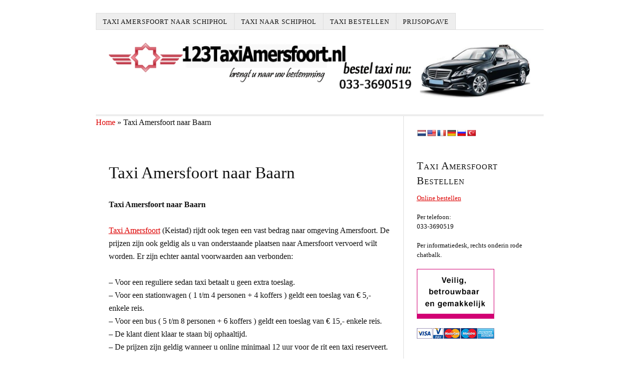

--- FILE ---
content_type: text/html; charset=UTF-8
request_url: https://123taxiamersfoort.nl/taxi-amersfoort-naar-baarn/
body_size: 13461
content:
<!DOCTYPE html>
<html dir="ltr" lang="nl-NL">
<head>
<meta charset="UTF-8" />
<!-- Global Site Tag (gtag.js) - Google Analytics -->
<link href="//www.googletagmanager.com" rel="dns-prefetch" />
<link href="https://www.google-analytics.com" rel="preconnect" crossorigin />
<script src="https://www.googletagmanager.com/gtag/js?id=UA-45973346-1" async></script>
<script>
	window.dataLayer = window.dataLayer || [];
	function gtag(){dataLayer.push(arguments);}
	gtag('js', new Date());
	gtag('config', 'UA-45973346-1');
</script>
<meta name="viewport" content="width=device-width, initial-scale=1" />
<link href="https://123taxiamersfoort.nl/wp-content/thesis/skins/classic-r/css.css?v=1638543532" rel="stylesheet" />
<title>Taxi Amersfoort naar Baarn - Taxi Amersfoort</title>
<link href="https://123taxiamersfoort.nl/feed/" rel="alternate" type="application/rss+xml" title="Taxi Amersfoort feed" />
<link href="https://123taxiamersfoort.nl/xmlrpc.php" rel="pingback" />
<link href="https://123taxiamersfoort.nl/wp-content/themes/thesis/lib/images/favicon.ico" rel="shortcut icon" />
<meta name='robots' content='index, follow, max-image-preview:large, max-snippet:-1, max-video-preview:-1' />

	<!-- This site is optimized with the Yoast SEO plugin v26.6 - https://yoast.com/wordpress/plugins/seo/ -->
	<link rel="canonical" href="https://123taxiamersfoort.nl/taxi-amersfoort-naar-baarn/" />
	<meta property="og:locale" content="nl_NL" />
	<meta property="og:type" content="article" />
	<meta property="og:title" content="Taxi Amersfoort naar Baarn - Taxi Amersfoort" />
	<meta property="og:description" content="Taxi Amersfoort naar Baarn Taxi Amersfoort (Keistad) rijdt ook tegen een vast bedrag naar omgeving Amersfoort. De prijzen zijn ook geldig als u van onderstaande plaatsen naar Amersfoort vervoerd wilt worden. Er zijn echter aantal voorwaarden aan verbonden: &#8211; Voor een reguliere sedan taxi betaalt u geen extra toeslag. &#8211; Voor een stationwagen ( 1 [&hellip;]" />
	<meta property="og:url" content="https://123taxiamersfoort.nl/taxi-amersfoort-naar-baarn/" />
	<meta property="og:site_name" content="Taxi Amersfoort" />
	<meta property="article:published_time" content="2013-06-16T19:01:05+00:00" />
	<meta property="article:modified_time" content="2013-09-13T17:55:51+00:00" />
	<meta name="author" content="hans" />
	<meta name="twitter:card" content="summary_large_image" />
	<meta name="twitter:label1" content="Geschreven door" />
	<meta name="twitter:data1" content="hans" />
	<meta name="twitter:label2" content="Geschatte leestijd" />
	<meta name="twitter:data2" content="1 minuut" />
	<script type="application/ld+json" class="yoast-schema-graph">{"@context":"https://schema.org","@graph":[{"@type":"WebPage","@id":"https://123taxiamersfoort.nl/taxi-amersfoort-naar-baarn/","url":"https://123taxiamersfoort.nl/taxi-amersfoort-naar-baarn/","name":"Taxi Amersfoort naar Baarn - Taxi Amersfoort","isPartOf":{"@id":"https://123taxiamersfoort.nl/#website"},"datePublished":"2013-06-16T19:01:05+00:00","dateModified":"2013-09-13T17:55:51+00:00","author":{"@id":"https://123taxiamersfoort.nl/#/schema/person/36e9fd1244476ef14b3f748e6c6f578b"},"breadcrumb":{"@id":"https://123taxiamersfoort.nl/taxi-amersfoort-naar-baarn/#breadcrumb"},"inLanguage":"nl-NL","potentialAction":[{"@type":"ReadAction","target":["https://123taxiamersfoort.nl/taxi-amersfoort-naar-baarn/"]}]},{"@type":"BreadcrumbList","@id":"https://123taxiamersfoort.nl/taxi-amersfoort-naar-baarn/#breadcrumb","itemListElement":[{"@type":"ListItem","position":1,"name":"Home","item":"https://123taxiamersfoort.nl/"},{"@type":"ListItem","position":2,"name":"Taxi Amersfoort naar Baarn"}]},{"@type":"WebSite","@id":"https://123taxiamersfoort.nl/#website","url":"https://123taxiamersfoort.nl/","name":"Taxi Amersfoort","description":"Taxi Amersfoort, taxi voor lange afstand en luchthavenvervoer tegen een vaste tarief; o.a. Schipholtaxi, Taxi naar Rotterdam The Hague Airport en taxi naar Eindhoven Airport","potentialAction":[{"@type":"SearchAction","target":{"@type":"EntryPoint","urlTemplate":"https://123taxiamersfoort.nl/?s={search_term_string}"},"query-input":{"@type":"PropertyValueSpecification","valueRequired":true,"valueName":"search_term_string"}}],"inLanguage":"nl-NL"},{"@type":"Person","@id":"https://123taxiamersfoort.nl/#/schema/person/36e9fd1244476ef14b3f748e6c6f578b","name":"hans","image":{"@type":"ImageObject","inLanguage":"nl-NL","@id":"https://123taxiamersfoort.nl/#/schema/person/image/","url":"https://secure.gravatar.com/avatar/8a94686fd7f301a0f8b1b4df016fb0ffc7143b338fb59677df33574fcd215d14?s=96&d=mm&r=g","contentUrl":"https://secure.gravatar.com/avatar/8a94686fd7f301a0f8b1b4df016fb0ffc7143b338fb59677df33574fcd215d14?s=96&d=mm&r=g","caption":"hans"},"url":"https://123taxiamersfoort.nl/author/hans/"}]}</script>
	<!-- / Yoast SEO plugin. -->


<link rel='dns-prefetch' href='//translate.google.com' />
<link rel="alternate" type="application/rss+xml" title="Taxi Amersfoort &raquo; Taxi Amersfoort naar Baarn reacties feed" href="https://123taxiamersfoort.nl/taxi-amersfoort-naar-baarn/feed/" />
<link rel="alternate" title="oEmbed (JSON)" type="application/json+oembed" href="https://123taxiamersfoort.nl/wp-json/oembed/1.0/embed?url=https%3A%2F%2F123taxiamersfoort.nl%2Ftaxi-amersfoort-naar-baarn%2F" />
<link rel="alternate" title="oEmbed (XML)" type="text/xml+oembed" href="https://123taxiamersfoort.nl/wp-json/oembed/1.0/embed?url=https%3A%2F%2F123taxiamersfoort.nl%2Ftaxi-amersfoort-naar-baarn%2F&#038;format=xml" />
<style id='wp-img-auto-sizes-contain-inline-css' type='text/css'>
img:is([sizes=auto i],[sizes^="auto," i]){contain-intrinsic-size:3000px 1500px}
/*# sourceURL=wp-img-auto-sizes-contain-inline-css */
</style>
<style id='wp-emoji-styles-inline-css' type='text/css'>

	img.wp-smiley, img.emoji {
		display: inline !important;
		border: none !important;
		box-shadow: none !important;
		height: 1em !important;
		width: 1em !important;
		margin: 0 0.07em !important;
		vertical-align: -0.1em !important;
		background: none !important;
		padding: 0 !important;
	}
/*# sourceURL=wp-emoji-styles-inline-css */
</style>
<style id='wp-block-library-inline-css' type='text/css'>
:root{--wp-block-synced-color:#7a00df;--wp-block-synced-color--rgb:122,0,223;--wp-bound-block-color:var(--wp-block-synced-color);--wp-editor-canvas-background:#ddd;--wp-admin-theme-color:#007cba;--wp-admin-theme-color--rgb:0,124,186;--wp-admin-theme-color-darker-10:#006ba1;--wp-admin-theme-color-darker-10--rgb:0,107,160.5;--wp-admin-theme-color-darker-20:#005a87;--wp-admin-theme-color-darker-20--rgb:0,90,135;--wp-admin-border-width-focus:2px}@media (min-resolution:192dpi){:root{--wp-admin-border-width-focus:1.5px}}.wp-element-button{cursor:pointer}:root .has-very-light-gray-background-color{background-color:#eee}:root .has-very-dark-gray-background-color{background-color:#313131}:root .has-very-light-gray-color{color:#eee}:root .has-very-dark-gray-color{color:#313131}:root .has-vivid-green-cyan-to-vivid-cyan-blue-gradient-background{background:linear-gradient(135deg,#00d084,#0693e3)}:root .has-purple-crush-gradient-background{background:linear-gradient(135deg,#34e2e4,#4721fb 50%,#ab1dfe)}:root .has-hazy-dawn-gradient-background{background:linear-gradient(135deg,#faaca8,#dad0ec)}:root .has-subdued-olive-gradient-background{background:linear-gradient(135deg,#fafae1,#67a671)}:root .has-atomic-cream-gradient-background{background:linear-gradient(135deg,#fdd79a,#004a59)}:root .has-nightshade-gradient-background{background:linear-gradient(135deg,#330968,#31cdcf)}:root .has-midnight-gradient-background{background:linear-gradient(135deg,#020381,#2874fc)}:root{--wp--preset--font-size--normal:16px;--wp--preset--font-size--huge:42px}.has-regular-font-size{font-size:1em}.has-larger-font-size{font-size:2.625em}.has-normal-font-size{font-size:var(--wp--preset--font-size--normal)}.has-huge-font-size{font-size:var(--wp--preset--font-size--huge)}.has-text-align-center{text-align:center}.has-text-align-left{text-align:left}.has-text-align-right{text-align:right}.has-fit-text{white-space:nowrap!important}#end-resizable-editor-section{display:none}.aligncenter{clear:both}.items-justified-left{justify-content:flex-start}.items-justified-center{justify-content:center}.items-justified-right{justify-content:flex-end}.items-justified-space-between{justify-content:space-between}.screen-reader-text{border:0;clip-path:inset(50%);height:1px;margin:-1px;overflow:hidden;padding:0;position:absolute;width:1px;word-wrap:normal!important}.screen-reader-text:focus{background-color:#ddd;clip-path:none;color:#444;display:block;font-size:1em;height:auto;left:5px;line-height:normal;padding:15px 23px 14px;text-decoration:none;top:5px;width:auto;z-index:100000}html :where(.has-border-color){border-style:solid}html :where([style*=border-top-color]){border-top-style:solid}html :where([style*=border-right-color]){border-right-style:solid}html :where([style*=border-bottom-color]){border-bottom-style:solid}html :where([style*=border-left-color]){border-left-style:solid}html :where([style*=border-width]){border-style:solid}html :where([style*=border-top-width]){border-top-style:solid}html :where([style*=border-right-width]){border-right-style:solid}html :where([style*=border-bottom-width]){border-bottom-style:solid}html :where([style*=border-left-width]){border-left-style:solid}html :where(img[class*=wp-image-]){height:auto;max-width:100%}:where(figure){margin:0 0 1em}html :where(.is-position-sticky){--wp-admin--admin-bar--position-offset:var(--wp-admin--admin-bar--height,0px)}@media screen and (max-width:600px){html :where(.is-position-sticky){--wp-admin--admin-bar--position-offset:0px}}

/*# sourceURL=wp-block-library-inline-css */
</style><style id='global-styles-inline-css' type='text/css'>
:root{--wp--preset--aspect-ratio--square: 1;--wp--preset--aspect-ratio--4-3: 4/3;--wp--preset--aspect-ratio--3-4: 3/4;--wp--preset--aspect-ratio--3-2: 3/2;--wp--preset--aspect-ratio--2-3: 2/3;--wp--preset--aspect-ratio--16-9: 16/9;--wp--preset--aspect-ratio--9-16: 9/16;--wp--preset--color--black: #000000;--wp--preset--color--cyan-bluish-gray: #abb8c3;--wp--preset--color--white: #ffffff;--wp--preset--color--pale-pink: #f78da7;--wp--preset--color--vivid-red: #cf2e2e;--wp--preset--color--luminous-vivid-orange: #ff6900;--wp--preset--color--luminous-vivid-amber: #fcb900;--wp--preset--color--light-green-cyan: #7bdcb5;--wp--preset--color--vivid-green-cyan: #00d084;--wp--preset--color--pale-cyan-blue: #8ed1fc;--wp--preset--color--vivid-cyan-blue: #0693e3;--wp--preset--color--vivid-purple: #9b51e0;--wp--preset--gradient--vivid-cyan-blue-to-vivid-purple: linear-gradient(135deg,rgb(6,147,227) 0%,rgb(155,81,224) 100%);--wp--preset--gradient--light-green-cyan-to-vivid-green-cyan: linear-gradient(135deg,rgb(122,220,180) 0%,rgb(0,208,130) 100%);--wp--preset--gradient--luminous-vivid-amber-to-luminous-vivid-orange: linear-gradient(135deg,rgb(252,185,0) 0%,rgb(255,105,0) 100%);--wp--preset--gradient--luminous-vivid-orange-to-vivid-red: linear-gradient(135deg,rgb(255,105,0) 0%,rgb(207,46,46) 100%);--wp--preset--gradient--very-light-gray-to-cyan-bluish-gray: linear-gradient(135deg,rgb(238,238,238) 0%,rgb(169,184,195) 100%);--wp--preset--gradient--cool-to-warm-spectrum: linear-gradient(135deg,rgb(74,234,220) 0%,rgb(151,120,209) 20%,rgb(207,42,186) 40%,rgb(238,44,130) 60%,rgb(251,105,98) 80%,rgb(254,248,76) 100%);--wp--preset--gradient--blush-light-purple: linear-gradient(135deg,rgb(255,206,236) 0%,rgb(152,150,240) 100%);--wp--preset--gradient--blush-bordeaux: linear-gradient(135deg,rgb(254,205,165) 0%,rgb(254,45,45) 50%,rgb(107,0,62) 100%);--wp--preset--gradient--luminous-dusk: linear-gradient(135deg,rgb(255,203,112) 0%,rgb(199,81,192) 50%,rgb(65,88,208) 100%);--wp--preset--gradient--pale-ocean: linear-gradient(135deg,rgb(255,245,203) 0%,rgb(182,227,212) 50%,rgb(51,167,181) 100%);--wp--preset--gradient--electric-grass: linear-gradient(135deg,rgb(202,248,128) 0%,rgb(113,206,126) 100%);--wp--preset--gradient--midnight: linear-gradient(135deg,rgb(2,3,129) 0%,rgb(40,116,252) 100%);--wp--preset--font-size--small: 13px;--wp--preset--font-size--medium: 20px;--wp--preset--font-size--large: 36px;--wp--preset--font-size--x-large: 42px;--wp--preset--spacing--20: 0.44rem;--wp--preset--spacing--30: 0.67rem;--wp--preset--spacing--40: 1rem;--wp--preset--spacing--50: 1.5rem;--wp--preset--spacing--60: 2.25rem;--wp--preset--spacing--70: 3.38rem;--wp--preset--spacing--80: 5.06rem;--wp--preset--shadow--natural: 6px 6px 9px rgba(0, 0, 0, 0.2);--wp--preset--shadow--deep: 12px 12px 50px rgba(0, 0, 0, 0.4);--wp--preset--shadow--sharp: 6px 6px 0px rgba(0, 0, 0, 0.2);--wp--preset--shadow--outlined: 6px 6px 0px -3px rgb(255, 255, 255), 6px 6px rgb(0, 0, 0);--wp--preset--shadow--crisp: 6px 6px 0px rgb(0, 0, 0);}:where(.is-layout-flex){gap: 0.5em;}:where(.is-layout-grid){gap: 0.5em;}body .is-layout-flex{display: flex;}.is-layout-flex{flex-wrap: wrap;align-items: center;}.is-layout-flex > :is(*, div){margin: 0;}body .is-layout-grid{display: grid;}.is-layout-grid > :is(*, div){margin: 0;}:where(.wp-block-columns.is-layout-flex){gap: 2em;}:where(.wp-block-columns.is-layout-grid){gap: 2em;}:where(.wp-block-post-template.is-layout-flex){gap: 1.25em;}:where(.wp-block-post-template.is-layout-grid){gap: 1.25em;}.has-black-color{color: var(--wp--preset--color--black) !important;}.has-cyan-bluish-gray-color{color: var(--wp--preset--color--cyan-bluish-gray) !important;}.has-white-color{color: var(--wp--preset--color--white) !important;}.has-pale-pink-color{color: var(--wp--preset--color--pale-pink) !important;}.has-vivid-red-color{color: var(--wp--preset--color--vivid-red) !important;}.has-luminous-vivid-orange-color{color: var(--wp--preset--color--luminous-vivid-orange) !important;}.has-luminous-vivid-amber-color{color: var(--wp--preset--color--luminous-vivid-amber) !important;}.has-light-green-cyan-color{color: var(--wp--preset--color--light-green-cyan) !important;}.has-vivid-green-cyan-color{color: var(--wp--preset--color--vivid-green-cyan) !important;}.has-pale-cyan-blue-color{color: var(--wp--preset--color--pale-cyan-blue) !important;}.has-vivid-cyan-blue-color{color: var(--wp--preset--color--vivid-cyan-blue) !important;}.has-vivid-purple-color{color: var(--wp--preset--color--vivid-purple) !important;}.has-black-background-color{background-color: var(--wp--preset--color--black) !important;}.has-cyan-bluish-gray-background-color{background-color: var(--wp--preset--color--cyan-bluish-gray) !important;}.has-white-background-color{background-color: var(--wp--preset--color--white) !important;}.has-pale-pink-background-color{background-color: var(--wp--preset--color--pale-pink) !important;}.has-vivid-red-background-color{background-color: var(--wp--preset--color--vivid-red) !important;}.has-luminous-vivid-orange-background-color{background-color: var(--wp--preset--color--luminous-vivid-orange) !important;}.has-luminous-vivid-amber-background-color{background-color: var(--wp--preset--color--luminous-vivid-amber) !important;}.has-light-green-cyan-background-color{background-color: var(--wp--preset--color--light-green-cyan) !important;}.has-vivid-green-cyan-background-color{background-color: var(--wp--preset--color--vivid-green-cyan) !important;}.has-pale-cyan-blue-background-color{background-color: var(--wp--preset--color--pale-cyan-blue) !important;}.has-vivid-cyan-blue-background-color{background-color: var(--wp--preset--color--vivid-cyan-blue) !important;}.has-vivid-purple-background-color{background-color: var(--wp--preset--color--vivid-purple) !important;}.has-black-border-color{border-color: var(--wp--preset--color--black) !important;}.has-cyan-bluish-gray-border-color{border-color: var(--wp--preset--color--cyan-bluish-gray) !important;}.has-white-border-color{border-color: var(--wp--preset--color--white) !important;}.has-pale-pink-border-color{border-color: var(--wp--preset--color--pale-pink) !important;}.has-vivid-red-border-color{border-color: var(--wp--preset--color--vivid-red) !important;}.has-luminous-vivid-orange-border-color{border-color: var(--wp--preset--color--luminous-vivid-orange) !important;}.has-luminous-vivid-amber-border-color{border-color: var(--wp--preset--color--luminous-vivid-amber) !important;}.has-light-green-cyan-border-color{border-color: var(--wp--preset--color--light-green-cyan) !important;}.has-vivid-green-cyan-border-color{border-color: var(--wp--preset--color--vivid-green-cyan) !important;}.has-pale-cyan-blue-border-color{border-color: var(--wp--preset--color--pale-cyan-blue) !important;}.has-vivid-cyan-blue-border-color{border-color: var(--wp--preset--color--vivid-cyan-blue) !important;}.has-vivid-purple-border-color{border-color: var(--wp--preset--color--vivid-purple) !important;}.has-vivid-cyan-blue-to-vivid-purple-gradient-background{background: var(--wp--preset--gradient--vivid-cyan-blue-to-vivid-purple) !important;}.has-light-green-cyan-to-vivid-green-cyan-gradient-background{background: var(--wp--preset--gradient--light-green-cyan-to-vivid-green-cyan) !important;}.has-luminous-vivid-amber-to-luminous-vivid-orange-gradient-background{background: var(--wp--preset--gradient--luminous-vivid-amber-to-luminous-vivid-orange) !important;}.has-luminous-vivid-orange-to-vivid-red-gradient-background{background: var(--wp--preset--gradient--luminous-vivid-orange-to-vivid-red) !important;}.has-very-light-gray-to-cyan-bluish-gray-gradient-background{background: var(--wp--preset--gradient--very-light-gray-to-cyan-bluish-gray) !important;}.has-cool-to-warm-spectrum-gradient-background{background: var(--wp--preset--gradient--cool-to-warm-spectrum) !important;}.has-blush-light-purple-gradient-background{background: var(--wp--preset--gradient--blush-light-purple) !important;}.has-blush-bordeaux-gradient-background{background: var(--wp--preset--gradient--blush-bordeaux) !important;}.has-luminous-dusk-gradient-background{background: var(--wp--preset--gradient--luminous-dusk) !important;}.has-pale-ocean-gradient-background{background: var(--wp--preset--gradient--pale-ocean) !important;}.has-electric-grass-gradient-background{background: var(--wp--preset--gradient--electric-grass) !important;}.has-midnight-gradient-background{background: var(--wp--preset--gradient--midnight) !important;}.has-small-font-size{font-size: var(--wp--preset--font-size--small) !important;}.has-medium-font-size{font-size: var(--wp--preset--font-size--medium) !important;}.has-large-font-size{font-size: var(--wp--preset--font-size--large) !important;}.has-x-large-font-size{font-size: var(--wp--preset--font-size--x-large) !important;}
/*# sourceURL=global-styles-inline-css */
</style>

<style id='classic-theme-styles-inline-css' type='text/css'>
/*! This file is auto-generated */
.wp-block-button__link{color:#fff;background-color:#32373c;border-radius:9999px;box-shadow:none;text-decoration:none;padding:calc(.667em + 2px) calc(1.333em + 2px);font-size:1.125em}.wp-block-file__button{background:#32373c;color:#fff;text-decoration:none}
/*# sourceURL=/wp-includes/css/classic-themes.min.css */
</style>
<link rel='stylesheet' id='google-language-translator-css' href='https://123taxiamersfoort.nl/wp-content/plugins/google-language-translator/css/style.css?ver=6.0.20' type='text/css' media='' />
<link rel='stylesheet' id='tablepress-default-css' href='https://123taxiamersfoort.nl/wp-content/plugins/tablepress/css/build/default.css?ver=3.2.6' type='text/css' media='all' />
<link rel='stylesheet' id='call-now-button-modern-style-css' href='https://123taxiamersfoort.nl/wp-content/plugins/call-now-button/resources/style/modern.css?ver=1.5.5' type='text/css' media='all' />
<script type="text/javascript" src="https://123taxiamersfoort.nl/wp-content/plugins/easytaxioffice/js/iframeResizer.min.js?ver=3.6.2" id="iframeResizer-js"></script>
<script type="text/javascript" src="https://123taxiamersfoort.nl/wp-includes/js/jquery/jquery.min.js?ver=3.7.1" id="jquery-core-js"></script>
<script type="text/javascript" src="https://123taxiamersfoort.nl/wp-includes/js/jquery/jquery-migrate.min.js?ver=3.4.1" id="jquery-migrate-js"></script>
<link rel="https://api.w.org/" href="https://123taxiamersfoort.nl/wp-json/" /><link rel="alternate" title="JSON" type="application/json" href="https://123taxiamersfoort.nl/wp-json/wp/v2/posts/23" /><style>.goog-te-gadget{margin-top:2px!important;}p.hello{font-size:12px;color:#666;}div.skiptranslate.goog-te-gadget{display:inline!important;}#google_language_translator{clear:both;}#flags{width:165px;}#flags a{display:inline-block;margin-right:2px;}#google_language_translator a{display:none!important;}div.skiptranslate.goog-te-gadget{display:inline!important;}.goog-te-gadget{color:transparent!important;}.goog-te-gadget{font-size:0px!important;}.goog-branding{display:none;}.goog-tooltip{display: none!important;}.goog-tooltip:hover{display: none!important;}.goog-text-highlight{background-color:transparent!important;border:none!important;box-shadow:none!important;}#google_language_translator{display:none;}#google_language_translator select.goog-te-combo{color:#32373c;}#google_language_translator{color:transparent;}body{top:0px!important;}#goog-gt-{display:none!important;}font font{background-color:transparent!important;box-shadow:none!important;position:initial!important;}#glt-translate-trigger{left:20px;right:auto;}#glt-translate-trigger > span{color:#ffffff;}#glt-translate-trigger{background:#f89406;}</style><noscript><style>.menu { display: block; }</style></noscript></head>
<body class="template-single">
<div class="container">
	<span class="menu_control">≡ Menu</span>
<ul id="menu-header" class="menu"><li id="menu-item-664" class="menu-item menu-item-type-post_type menu-item-object-page menu-item-664"><a href="https://123taxiamersfoort.nl/taxi-amersfoort-schiphol/">Taxi Amersfoort naar Schiphol</a></li>
<li id="menu-item-665" class="menu-item menu-item-type-post_type menu-item-object-page menu-item-665"><a href="https://123taxiamersfoort.nl/taxi-naar-schiphol/">Taxi naar Schiphol</a></li>
<li id="menu-item-663" class="menu-item menu-item-type-post_type menu-item-object-page menu-item-663"><a href="https://123taxiamersfoort.nl/taxi-bestellen/">Taxi Bestellen</a></li>
<li id="menu-item-660" class="menu-item menu-item-type-post_type menu-item-object-page menu-item-660"><a href="https://123taxiamersfoort.nl/wat-kost-een-taxi-prijsopgave/">Prijsopgave</a></li>
</ul>
	<div id="header" class="header">
		<div id="site_title" class="has-logo"><img id="thesis_logo_image" src="http://123taxiamersfoort.nl/wp-content/uploads/2017/09/123taxi_Amersfoort.png" alt="Taxi Amersfoort" width="857" height="120" /></div>
	</div>
	<div class="columns">
		<div class="content">
<div class="widget widget_text" id="text-9">			<div class="textwidget"><span><span><a href="https://123taxiamersfoort.nl/">Home</a></span> » <span class="breadcrumb_last" aria-current="page">Taxi Amersfoort naar Baarn</span></span>
</div>
		</div>			<div id="post-23" class="post_box grt top">
				<div class="headline_area">
					<h1 class="headline">Taxi Amersfoort naar Baarn</h1>
					<div class="byline small">
					</div>
				</div>
				<div class="post_content">
<p><strong>Taxi Amersfoort naar Baarn</strong></p>
<p><a title="Taxi Amersfoort" href="http://123taxiamersfoort.nl" target="_blank">Taxi Amersfoort</a> (Keistad) rijdt ook tegen een vast bedrag naar omgeving Amersfoort. De prijzen zijn ook geldig als u van onderstaande plaatsen naar Amersfoort vervoerd wilt worden. Er zijn echter aantal voorwaarden aan verbonden:</p>
<p>&#8211; Voor een reguliere sedan taxi betaalt u geen extra toeslag.<br />
&#8211; Voor een stationwagen ( 1 t/m 4 personen + 4 koffers ) geldt een toeslag van € 5,- enkele reis.<br />
&#8211; Voor een bus ( 5 t/m 8 personen + 6 koffers ) geldt een toeslag van € 15,- enkele reis.<br />
&#8211; De klant dient klaar te staan bij ophaaltijd.<br />
&#8211; De prijzen zijn geldig wanneer u online minimaal 12 uur voor de rit een taxi reserveert.</p>
<p>In de taxi kunt u contant betalen, ook kunt u met creditcard betalen tenzij u dit vooraf bij de reservering aangeeft (i.v.m. beperkte pin-terminals). Voor betalingen met creditcard berekenen wij extra toeslag van € 4,50 en bij pinnen € 2,50.</p>
<p>U kunt snel makkelijk <a title="Taxi Amersfoort" href="http://123taxiamersfoort.nl/taxi-bestellen/">online taxi reserveren</a>.</p>

<table id="tablepress-1" class="tablepress tablepress-id-1">
<thead>
<tr class="row-1">
	<th class="column-1">Plaats Van/Naar Amersfoort</th><th class="column-2">Vanaf</th><th class="column-3">Bestellen</th>
</tr>
</thead>
<tbody class="row-striping row-hover">
<tr class="row-2">
	<td class="column-1">Achterveld</td><td class="column-2">€ 20,-</td><td class="column-3"><a href="http://123taxiamersfoort.nl/taxi-bestellen/"><img decoding="async" src="http://123taxiamersfoort.nl/wp-content/uploads/2012/01/bestel_taxi_nu.png" alt="Goedkoop Taxi" title="Taxi Amersfoort" width="41" height="30" class="alignnone size-full wp-image-48" /></a></td>
</tr>
<tr class="row-3">
	<td class="column-1">Baarn</td><td class="column-2">€ 30,-</td><td class="column-3"><a href="http://123taxiamersfoort.nl/taxi-bestellen/"><img decoding="async" src="http://123taxiamersfoort.nl/wp-content/uploads/2012/01/bestel_taxi_nu.png" alt="Goedkoop Taxi" title="Taxi Amersfoort" width="41" height="30" class="alignnone size-full wp-image-48" /></a></td>
</tr>
<tr class="row-4">
	<td class="column-1">Barneveld</td><td class="column-2">€ 42,50</td><td class="column-3"><a href="http://123taxiamersfoort.nl/taxi-bestellen/"><img decoding="async" src="http://123taxiamersfoort.nl/wp-content/uploads/2012/01/bestel_taxi_nu.png" alt="Goedkoop Taxi" title="Taxi Amersfoort" width="41" height="30" class="alignnone size-full wp-image-48" /></a></td>
</tr>
<tr class="row-5">
	<td class="column-1">Bunschoten-Spakenburg</td><td class="column-2">€ 25,-</td><td class="column-3"><a href="http://123taxiamersfoort.nl/taxi-bestellen/"><img decoding="async" src="http://123taxiamersfoort.nl/wp-content/uploads/2012/01/bestel_taxi_nu.png" alt="Goedkoop Taxi" title="Taxi Amersfoort" width="41" height="30" class="alignnone size-full wp-image-48" /></a></td>
</tr>
<tr class="row-6">
	<td class="column-1">Ermelo</td><td class="column-2">€ 55,-</td><td class="column-3"><a href="http://123taxiamersfoort.nl/taxi-bestellen/"><img decoding="async" src="http://123taxiamersfoort.nl/wp-content/uploads/2012/01/bestel_taxi_nu.png" alt="Goedkoop Taxi" title="Taxi Amersfoort" width="41" height="30" class="alignnone size-full wp-image-48" /></a></td>
</tr>
<tr class="row-7">
	<td class="column-1">Harderwijk</td><td class="column-2">€ 60,-</td><td class="column-3"><a href="http://123taxiamersfoort.nl/taxi-bestellen/"><img decoding="async" src="http://123taxiamersfoort.nl/wp-content/uploads/2012/01/bestel_taxi_nu.png" alt="Goedkoop Taxi" title="Taxi Amersfoort" width="41" height="30" class="alignnone size-full wp-image-48" /></a></td>
</tr>
<tr class="row-8">
	<td class="column-1">Hilversum</td><td class="column-2">€ 49,-</td><td class="column-3"><a href="http://123taxiamersfoort.nl/taxi-bestellen/"><img decoding="async" src="http://123taxiamersfoort.nl/wp-content/uploads/2012/01/bestel_taxi_nu.png" alt="Goedkoop Taxi" title="Taxi Amersfoort" width="41" height="30" class="alignnone size-full wp-image-48" /></a></td>
</tr>
<tr class="row-9">
	<td class="column-1">Hooglanderveen</td><td class="column-2">€ 15,-</td><td class="column-3"><a href="http://123taxiamersfoort.nl/taxi-bestellen/"><img decoding="async" src="http://123taxiamersfoort.nl/wp-content/uploads/2012/01/bestel_taxi_nu.png" alt="Goedkoop Taxi" title="Taxi Amersfoort" width="41" height="30" class="alignnone size-full wp-image-48" /></a></td>
</tr>
<tr class="row-10">
	<td class="column-1">Lage Vuursche</td><td class="column-2">€ 32,50</td><td class="column-3"><a href="http://123taxiamersfoort.nl/taxi-bestellen/"><img decoding="async" src="http://123taxiamersfoort.nl/wp-content/uploads/2012/01/bestel_taxi_nu.png" alt="Goedkoop Taxi" title="Taxi Amersfoort" width="41" height="30" class="alignnone size-full wp-image-48" /></a></td>
</tr>
<tr class="row-11">
	<td class="column-1">Leusden</td><td class="column-2">€ 17,50</td><td class="column-3"><a href="http://123taxiamersfoort.nl/taxi-bestellen/"><img decoding="async" src="http://123taxiamersfoort.nl/wp-content/uploads/2012/01/bestel_taxi_nu.png" alt="Goedkoop Taxi" title="Taxi Amersfoort" width="41" height="30" class="alignnone size-full wp-image-48" /></a></td>
</tr>
<tr class="row-12">
	<td class="column-1">Lunteren</td><td class="column-2">€ 57,50</td><td class="column-3"><a href="http://123taxiamersfoort.nl/taxi-bestellen/"><img decoding="async" src="http://123taxiamersfoort.nl/wp-content/uploads/2012/01/bestel_taxi_nu.png" alt="Goedkoop Taxi" title="Taxi Amersfoort" width="41" height="30" class="alignnone size-full wp-image-48" /></a></td>
</tr>
<tr class="row-13">
	<td class="column-1">Nijkerk</td><td class="column-2">€ 30,-</td><td class="column-3"><a href="http://123taxiamersfoort.nl/taxi-bestellen/"><img decoding="async" src="http://123taxiamersfoort.nl/wp-content/uploads/2012/01/bestel_taxi_nu.png" alt="Goedkoop Taxi" title="Taxi Amersfoort" width="41" height="30" class="alignnone size-full wp-image-48" /></a></td>
</tr>
<tr class="row-14">
	<td class="column-1">Nijkerkerveen</td><td class="column-2">€ 22,50</td><td class="column-3"><a href="http://123taxiamersfoort.nl/taxi-bestellen/"><img decoding="async" src="http://123taxiamersfoort.nl/wp-content/uploads/2012/01/bestel_taxi_nu.png" alt="Goedkoop Taxi" title="Taxi Amersfoort" width="41" height="30" class="alignnone size-full wp-image-48" /></a></td>
</tr>
<tr class="row-15">
	<td class="column-1">Putten</td><td class="column-2">€ 57,50</td><td class="column-3"><a href="http://123taxiamersfoort.nl/taxi-bestellen/"><img decoding="async" src="http://123taxiamersfoort.nl/wp-content/uploads/2012/01/bestel_taxi_nu.png" alt="Goedkoop Taxi" title="Taxi Amersfoort" width="41" height="30" class="alignnone size-full wp-image-48" /></a></td>
</tr>
<tr class="row-16">
	<td class="column-1">Scherpenzeel</td><td class="column-2">€ 37,50</td><td class="column-3"><a href="http://123taxiamersfoort.nl/taxi-bestellen/"><img decoding="async" src="http://123taxiamersfoort.nl/wp-content/uploads/2012/01/bestel_taxi_nu.png" alt="Goedkoop Taxi" title="Taxi Amersfoort" width="41" height="30" class="alignnone size-full wp-image-48" /></a></td>
</tr>
<tr class="row-17">
	<td class="column-1">Soest</td><td class="column-2">€ 17,50</td><td class="column-3"><a href="http://123taxiamersfoort.nl/taxi-bestellen/"><img decoding="async" src="http://123taxiamersfoort.nl/wp-content/uploads/2012/01/bestel_taxi_nu.png" alt="Goedkoop Taxi" title="Taxi Amersfoort" width="41" height="30" class="alignnone size-full wp-image-48" /></a></td>
</tr>
<tr class="row-18">
	<td class="column-1">Soesterberg</td><td class="column-2">€ 20,-</td><td class="column-3"><a href="http://123taxiamersfoort.nl/taxi-bestellen/"><img decoding="async" src="http://123taxiamersfoort.nl/wp-content/uploads/2012/01/bestel_taxi_nu.png" alt="Goedkoop Taxi" title="Taxi Amersfoort" width="41" height="30" class="alignnone size-full wp-image-48" /></a></td>
</tr>
<tr class="row-19">
	<td class="column-1">Utrecht</td><td class="column-2">€ 49,-</td><td class="column-3"><a href="http://123taxiamersfoort.nl/taxi-bestellen/"><img decoding="async" src="http://123taxiamersfoort.nl/wp-content/uploads/2012/01/bestel_taxi_nu.png" alt="Goedkoop Taxi" title="Taxi Amersfoort" width="41" height="30" class="alignnone size-full wp-image-48" /></a></td>
</tr>
<tr class="row-20">
	<td class="column-1">Voorthuizen</td><td class="column-2">€ 42,50</td><td class="column-3"><a href="http://123taxiamersfoort.nl/taxi-bestellen/"><img decoding="async" src="http://123taxiamersfoort.nl/wp-content/uploads/2012/01/bestel_taxi_nu.png" alt="Goedkoop Taxi" title="Taxi Amersfoort" width="41" height="30" class="alignnone size-full wp-image-48" /></a></td>
</tr>
<tr class="row-21">
	<td class="column-1">Woudenberg</td><td class="column-2">€ 22,50</td><td class="column-3"><a href="http://123taxiamersfoort.nl/taxi-bestellen/"><img decoding="async" src="http://123taxiamersfoort.nl/wp-content/uploads/2012/01/bestel_taxi_nu.png" alt="Goedkoop Taxi" title="Taxi Amersfoort" width="41" height="30" class="alignnone size-full wp-image-48" /></a></td>
</tr>
<tr class="row-22">
	<td class="column-1">Zeewolde</td><td class="column-2">€ 60,-</td><td class="column-3"><a href="http://123taxiamersfoort.nl/taxi-bestellen/"><img decoding="async" src="http://123taxiamersfoort.nl/wp-content/uploads/2012/01/bestel_taxi_nu.png" alt="Goedkoop Taxi" title="Taxi Amersfoort" width="41" height="30" class="alignnone size-full wp-image-48" /></a></td>
</tr>
<tr class="row-23">
	<td class="column-1">Zwartebroek</td><td class="column-2">€ 24,50</td><td class="column-3"><a href="http://123taxiamersfoort.nl/taxi-bestellen/"><img decoding="async" src="http://123taxiamersfoort.nl/wp-content/uploads/2012/01/bestel_taxi_nu.png" alt="Goedkoop Taxi" title="Taxi Amersfoort" width="41" height="30" class="alignnone size-full wp-image-48" /></a></td>
</tr>
</tbody>
</table>
<!-- #tablepress-1 from cache -->
				</div>
			</div>
		</div>
		<div class="sidebar">
			<div class="text_box">
				<div id="flags" class="size18"><ul id="sortable" class="ui-sortable" style="float:left"><li id='Dutch'><a href='#' title='Dutch' class='nturl notranslate nl flag Dutch'></a></li><li id='English'><a href='#' title='English' class='nturl notranslate en flag united-states'></a></li><li id='French'><a href='#' title='French' class='nturl notranslate fr flag French'></a></li><li id='German'><a href='#' title='German' class='nturl notranslate de flag German'></a></li><li id='Russian'><a href='#' title='Russian' class='nturl notranslate ru flag Russian'></a></li><li id='Turkish'><a href='#' title='Turkish' class='nturl notranslate tr flag Turkish'></a></li></ul></div><div id="google_language_translator" class="default-language-nl"></div>
			</div>
<div class="widget widget_text" id="text-5"><p class="widget_title">Taxi Amersfoort Bestellen</p>			<div class="textwidget"><p><a href="http://123taxiamersfoort.nl/taxi-naar-schiphol/" target="_blank" rel="noopener">Online bestellen</a></p>
<p>Per telefoon:<br />
033-3690519</p>
<p>Per informatiedesk, rechts onderin rode chatbalk.</p>
<p><img loading="lazy" decoding="async" src="http://123taxiamsterdam.nl/wp-content/uploads/2016/06/Taxi_Amstrdam-iDeal.gif" alt="Bij Taxi Amersfoort kunt u ook per iDeal betalen" width="155" height="100" /><br />
<img loading="lazy" decoding="async" src="http://123taxiamsterdam.nl/wp-content/uploads/2016/06/logo_creditcards-Taxi_Amsterdam.png" alt="Taxi Amersfoort accepteert Contant geld, PIN, VISA, Vpay, Mastercard, Maestro en American Express" width="155" height="20" /></p>
</div>
		</div><div class="widget widget_categories" id="categories-2"><p class="widget_title">Taxi Diensten</p>
			<ul>
					<li class="cat-item cat-item-38"><a href="https://123taxiamersfoort.nl/service/algemene-voorwaarden/">Algemene voorwaarden</a>
</li>
	<li class="cat-item cat-item-17"><a href="https://123taxiamersfoort.nl/service/taxi-achterveld/">Taxi Achterveld</a>
</li>
	<li class="cat-item cat-item-1"><a href="https://123taxiamersfoort.nl/service/taxi-amersfoort/">Taxi Amersfoort</a>
</li>
	<li class="cat-item cat-item-2"><a href="https://123taxiamersfoort.nl/service/taxi-amersfoort-e-o/">Taxi Amersfoort e.o.</a>
</li>
	<li class="cat-item cat-item-3"><a href="https://123taxiamersfoort.nl/service/taxi-amersfoort-naar-plaats/">Taxi Amersfoort naar plaats</a>
</li>
	<li class="cat-item cat-item-5"><a href="https://123taxiamersfoort.nl/service/taxi-baarn/">Taxi Baarn</a>
</li>
	<li class="cat-item cat-item-9"><a href="https://123taxiamersfoort.nl/service/taxi-bunschoten-spakenburg/">Taxi Bunschoten-Spakenburg</a>
</li>
	<li class="cat-item cat-item-13"><a href="https://123taxiamersfoort.nl/service/taxi-hoevelaken/">Taxi Hoevelaken</a>
</li>
	<li class="cat-item cat-item-15"><a href="https://123taxiamersfoort.nl/service/taxi-leusden/">Taxi Leusden</a>
</li>
	<li class="cat-item cat-item-23"><a href="https://123taxiamersfoort.nl/service/taxi-naar-schiphol/">Taxi naar Schiphol</a>
</li>
	<li class="cat-item cat-item-11"><a href="https://123taxiamersfoort.nl/service/taxi-nijkerk/">Taxi Nijkerk</a>
</li>
	<li class="cat-item cat-item-19"><a href="https://123taxiamersfoort.nl/service/taxi-nijkerkerveen/">Taxi Nijkerkerveen</a>
</li>
	<li class="cat-item cat-item-7"><a href="https://123taxiamersfoort.nl/service/taxi-soest/">Taxi Soest</a>
</li>
	<li class="cat-item cat-item-21"><a href="https://123taxiamersfoort.nl/service/taxi-woudenberg/">Taxi Woudenberg</a>
</li>
			</ul>

			</div><div class="widget widget_pages" id="pages-2"><p class="widget_title">Pagina&#8217;s</p>
			<ul>
				<li class="page_item page-item-535"><a href="https://123taxiamersfoort.nl/hotels-in-amersfoort/">Hotels in Amersfoort</a></li>
<li class="page_item page-item-585"><a href="https://123taxiamersfoort.nl/maatschap/">Maatschap</a></li>
<li class="page_item page-item-161"><a href="https://123taxiamersfoort.nl/taxi-amersfoort-drenthe/">Taxi Amersfoort naar provincie Drenthe</a></li>
<li class="page_item page-item-170"><a href="https://123taxiamersfoort.nl/taxi-amersfoort-flevoland/">Taxi Amersfoort naar provincie Flevoland</a></li>
<li class="page_item page-item-160"><a href="https://123taxiamersfoort.nl/taxi-amersfoort-friesland/">Taxi Amersfoort naar provincie Friesland</a></li>
<li class="page_item page-item-162"><a href="https://123taxiamersfoort.nl/taxi-amersfoort-gelderland/">Taxi Amersfoort naar provincie Gelderland</a></li>
<li class="page_item page-item-168"><a href="https://123taxiamersfoort.nl/taxi-amersfoort-provincie-groningen/">Taxi Amersfoort naar provincie Groningen</a></li>
<li class="page_item page-item-171"><a href="https://123taxiamersfoort.nl/taxi-amersfoort-limburg/">Taxi Amersfoort naar provincie Limburg</a></li>
<li class="page_item page-item-166"><a href="https://123taxiamersfoort.nl/taxi-amersfoort-noord-brabant/">Taxi Amersfoort naar provincie Noord-Brabant</a></li>
<li class="page_item page-item-167"><a href="https://123taxiamersfoort.nl/taxi-amersfoort-noord-holland/">Taxi Amersfoort naar provincie Noord-Holland</a></li>
<li class="page_item page-item-163"><a href="https://123taxiamersfoort.nl/taxi-amersfoort-overijssel/">Taxi Amersfoort naar provincie Overijssel</a></li>
<li class="page_item page-item-165"><a href="https://123taxiamersfoort.nl/taxi-amersfoort-provincie-utrecht/">Taxi Amersfoort naar provincie Utrecht</a></li>
<li class="page_item page-item-164"><a href="https://123taxiamersfoort.nl/taxi-amersfoort-zeeland/">Taxi Amersfoort naar provincie Zeeland</a></li>
<li class="page_item page-item-169"><a href="https://123taxiamersfoort.nl/taxi-amersfoort-zuid-holland/">Taxi Amersfoort naar provincie Zuid-Holland</a></li>
<li class="page_item page-item-98"><a href="https://123taxiamersfoort.nl/taxi-amersfoort-schiphol/">Taxi Amersfoort naar Schiphol</a></li>
<li class="page_item page-item-8"><a href="https://123taxiamersfoort.nl/taxi-bestellen/">Taxi Bestellen</a></li>
<li class="page_item page-item-447"><a href="https://123taxiamersfoort.nl/taxi-naar-schiphol/">Taxi naar Schiphol</a></li>
<li class="page_item page-item-644"><a href="https://123taxiamersfoort.nl/wat-kost-een-taxi-prijsopgave/">Wat kost een taxi &#8211; prijsopgave</a></li>
			</ul>

			</div><div class="widget widget_text" id="text-3">			<div class="textwidget"></div>
		</div>		</div>
	</div>
	<div class="footer">
	</div>
</div>
<script type="speculationrules">
{"prefetch":[{"source":"document","where":{"and":[{"href_matches":"/*"},{"not":{"href_matches":["/wp-*.php","/wp-admin/*","/wp-content/uploads/*","/wp-content/*","/wp-content/plugins/*","/wp-content/themes/thesis/*","/*\\?(.+)"]}},{"not":{"selector_matches":"a[rel~=\"nofollow\"]"}},{"not":{"selector_matches":".no-prefetch, .no-prefetch a"}}]},"eagerness":"conservative"}]}
</script>
<div id='glt-footer'></div><script>function GoogleLanguageTranslatorInit() { new google.translate.TranslateElement({pageLanguage: 'nl', includedLanguages:'nl,en,fr,de,ru,tr', layout: google.translate.TranslateElement.InlineLayout.HORIZONTAL, autoDisplay: false}, 'google_language_translator');}</script>
<!--Start of Tawk.to Script (0.9.2)-->
<script id="tawk-script" type="text/javascript">
var Tawk_API = Tawk_API || {};
var Tawk_LoadStart=new Date();
(function(){
	var s1 = document.createElement( 'script' ),s0=document.getElementsByTagName( 'script' )[0];
	s1.async = true;
	s1.src = 'https://embed.tawk.to/5d97bd716c1dde20ed0518ee/default';
	s1.charset = 'UTF-8';
	s1.setAttribute( 'crossorigin','*' );
	s0.parentNode.insertBefore( s1, s0 );
})();
</script>
<!--End of Tawk.to Script (0.9.2)-->

<!-- Call Now Button 1.5.5 (https://callnowbutton.com) [renderer:modern]-->
<a aria-label="Call Now Button" href="tel:+31333690519" id="callnowbutton" class="call-now-button  cnb-zoom-100  cnb-zindex-10  cnb-single cnb-mright cnb-displaymode cnb-displaymode-mobile-only" style="background-image:url([data-uri]); background-color:#b21700;" onclick='ga("send", "event", "Contact", "Call Now Button", "Phone");'><span>Call Now Button</span></a><script type="text/javascript" src="https://123taxiamersfoort.nl/wp-includes/js/comment-reply.min.js?ver=6.9" id="comment-reply-js" async="async" data-wp-strategy="async" fetchpriority="low"></script>
<script type="text/javascript" src="https://123taxiamersfoort.nl/wp-content/plugins/google-language-translator/js/scripts.js?ver=6.0.20" id="scripts-js"></script>
<script type="text/javascript" src="//translate.google.com/translate_a/element.js?cb=GoogleLanguageTranslatorInit" id="scripts-google-js"></script>
<script type="text/javascript" src="https://123taxiamersfoort.nl/wp-content/plugins/tablepress/js/jquery.datatables.min.js?ver=3.2.6" id="tablepress-datatables-js"></script>
<script type="text/javascript" id="tablepress-datatables-js-after">
/* <![CDATA[ */
var DT_TP = {};
jQuery(($)=>{
var DT_language={"nl_NL":{"emptyTable":"Geen resultaten aanwezig in de tabel","info":"_START_ tot _END_ van _TOTAL_ resultaten","infoEmpty":"Geen resultaten om weer te geven","infoFiltered":"(gefilterd uit _MAX_ resultaten)","infoPostFix":"","lengthMenu":"_MENU_ resultaten weergeven","loadingRecords":"Een moment geduld aub - bezig met laden...","processing":"Bezig...","search":"Zoeken:","zeroRecords":"Geen resultaten gevonden","paginate":{"first":"❮❮","previous":"❮","next":"❯","last":"❯❯"},"decimal":",","thousands":"."}};
DT_TP['1'] = new DataTable('#tablepress-1',{language:DT_language['nl_NL'],order:[],orderClasses:false,paging:false});
});
//# sourceURL=tablepress-datatables-js-after
/* ]]> */
</script>
<script id="wp-emoji-settings" type="application/json">
{"baseUrl":"https://s.w.org/images/core/emoji/17.0.2/72x72/","ext":".png","svgUrl":"https://s.w.org/images/core/emoji/17.0.2/svg/","svgExt":".svg","source":{"concatemoji":"https://123taxiamersfoort.nl/wp-includes/js/wp-emoji-release.min.js?ver=6.9"}}
</script>
<script type="module">
/* <![CDATA[ */
/*! This file is auto-generated */
const a=JSON.parse(document.getElementById("wp-emoji-settings").textContent),o=(window._wpemojiSettings=a,"wpEmojiSettingsSupports"),s=["flag","emoji"];function i(e){try{var t={supportTests:e,timestamp:(new Date).valueOf()};sessionStorage.setItem(o,JSON.stringify(t))}catch(e){}}function c(e,t,n){e.clearRect(0,0,e.canvas.width,e.canvas.height),e.fillText(t,0,0);t=new Uint32Array(e.getImageData(0,0,e.canvas.width,e.canvas.height).data);e.clearRect(0,0,e.canvas.width,e.canvas.height),e.fillText(n,0,0);const a=new Uint32Array(e.getImageData(0,0,e.canvas.width,e.canvas.height).data);return t.every((e,t)=>e===a[t])}function p(e,t){e.clearRect(0,0,e.canvas.width,e.canvas.height),e.fillText(t,0,0);var n=e.getImageData(16,16,1,1);for(let e=0;e<n.data.length;e++)if(0!==n.data[e])return!1;return!0}function u(e,t,n,a){switch(t){case"flag":return n(e,"\ud83c\udff3\ufe0f\u200d\u26a7\ufe0f","\ud83c\udff3\ufe0f\u200b\u26a7\ufe0f")?!1:!n(e,"\ud83c\udde8\ud83c\uddf6","\ud83c\udde8\u200b\ud83c\uddf6")&&!n(e,"\ud83c\udff4\udb40\udc67\udb40\udc62\udb40\udc65\udb40\udc6e\udb40\udc67\udb40\udc7f","\ud83c\udff4\u200b\udb40\udc67\u200b\udb40\udc62\u200b\udb40\udc65\u200b\udb40\udc6e\u200b\udb40\udc67\u200b\udb40\udc7f");case"emoji":return!a(e,"\ud83e\u1fac8")}return!1}function f(e,t,n,a){let r;const o=(r="undefined"!=typeof WorkerGlobalScope&&self instanceof WorkerGlobalScope?new OffscreenCanvas(300,150):document.createElement("canvas")).getContext("2d",{willReadFrequently:!0}),s=(o.textBaseline="top",o.font="600 32px Arial",{});return e.forEach(e=>{s[e]=t(o,e,n,a)}),s}function r(e){var t=document.createElement("script");t.src=e,t.defer=!0,document.head.appendChild(t)}a.supports={everything:!0,everythingExceptFlag:!0},new Promise(t=>{let n=function(){try{var e=JSON.parse(sessionStorage.getItem(o));if("object"==typeof e&&"number"==typeof e.timestamp&&(new Date).valueOf()<e.timestamp+604800&&"object"==typeof e.supportTests)return e.supportTests}catch(e){}return null}();if(!n){if("undefined"!=typeof Worker&&"undefined"!=typeof OffscreenCanvas&&"undefined"!=typeof URL&&URL.createObjectURL&&"undefined"!=typeof Blob)try{var e="postMessage("+f.toString()+"("+[JSON.stringify(s),u.toString(),c.toString(),p.toString()].join(",")+"));",a=new Blob([e],{type:"text/javascript"});const r=new Worker(URL.createObjectURL(a),{name:"wpTestEmojiSupports"});return void(r.onmessage=e=>{i(n=e.data),r.terminate(),t(n)})}catch(e){}i(n=f(s,u,c,p))}t(n)}).then(e=>{for(const n in e)a.supports[n]=e[n],a.supports.everything=a.supports.everything&&a.supports[n],"flag"!==n&&(a.supports.everythingExceptFlag=a.supports.everythingExceptFlag&&a.supports[n]);var t;a.supports.everythingExceptFlag=a.supports.everythingExceptFlag&&!a.supports.flag,a.supports.everything||((t=a.source||{}).concatemoji?r(t.concatemoji):t.wpemoji&&t.twemoji&&(r(t.twemoji),r(t.wpemoji)))});
//# sourceURL=https://123taxiamersfoort.nl/wp-includes/js/wp-emoji-loader.min.js
/* ]]> */
</script>
<script>(function(d,g){d[g]||(d[g]=function(g){return this.querySelectorAll("."+g)},Element.prototype[g]=d[g])})(document,"getElementsByClassName");(function(){var classes = document.getElementsByClassName('menu_control');for (i = 0; i < classes.length; i++) {classes[i].onclick = function() {var menu = this.nextElementSibling;if (/show_menu/.test(menu.className))menu.className = menu.className.replace('show_menu', '').trim();else menu.className += ' show_menu';if (/menu_control_triggered/.test(this.className))this.className = this.className.replace('menu_control_triggered', '').trim();else this.className += ' menu_control_triggered';};}})();</script>
</body>
</html>